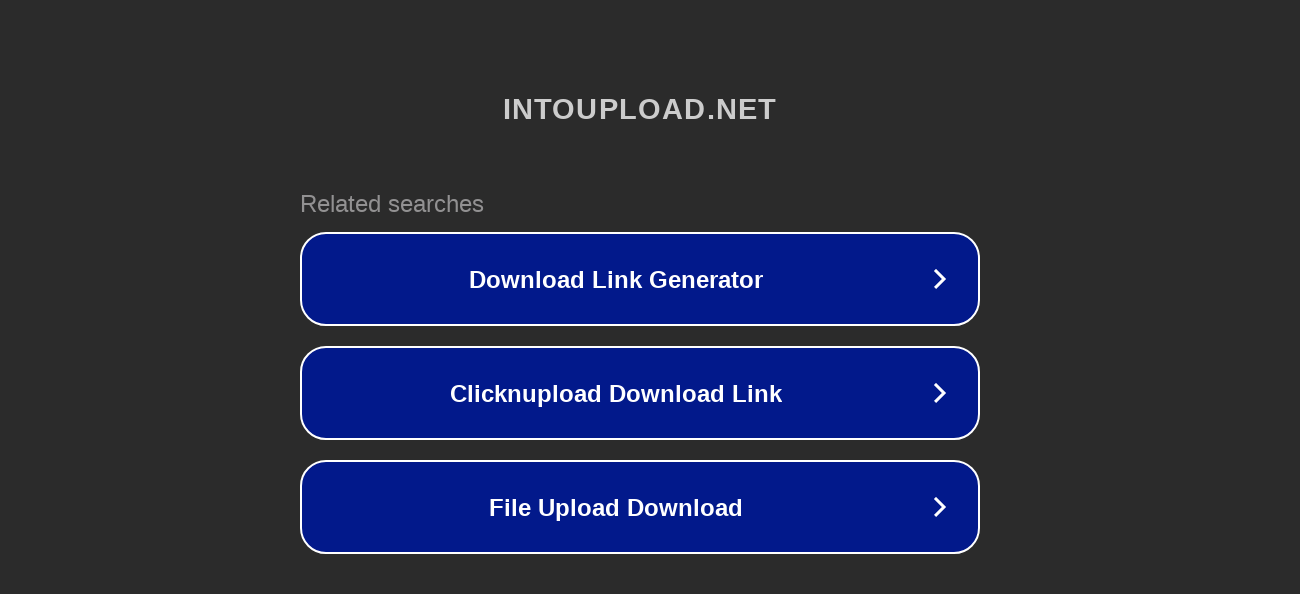

--- FILE ---
content_type: text/html; charset=utf-8
request_url: http://ww7.intoupload.net/qsnaia9t4nbn?usid=17&utid=33110381772
body_size: 1154
content:
<!doctype html>
<html data-adblockkey="MFwwDQYJKoZIhvcNAQEBBQADSwAwSAJBANDrp2lz7AOmADaN8tA50LsWcjLFyQFcb/P2Txc58oYOeILb3vBw7J6f4pamkAQVSQuqYsKx3YzdUHCvbVZvFUsCAwEAAQ==_czJocfMrH1NJ2cIYb0FRrtcTy92pMNZyrz0Tfg/pA78NoautMlD2WwsO3p2zhRI2Jnyro8M7NA1MyWCwF0/KAg==" lang="en" style="background: #2B2B2B;">
<head>
    <meta charset="utf-8">
    <meta name="viewport" content="width=device-width, initial-scale=1">
    <link rel="icon" href="[data-uri]">
    <link rel="preconnect" href="https://www.google.com" crossorigin>
</head>
<body>
<div id="target" style="opacity: 0"></div>
<script>window.park = "[base64]";</script>
<script src="/baCTUlYMK.js"></script>
</body>
</html>
